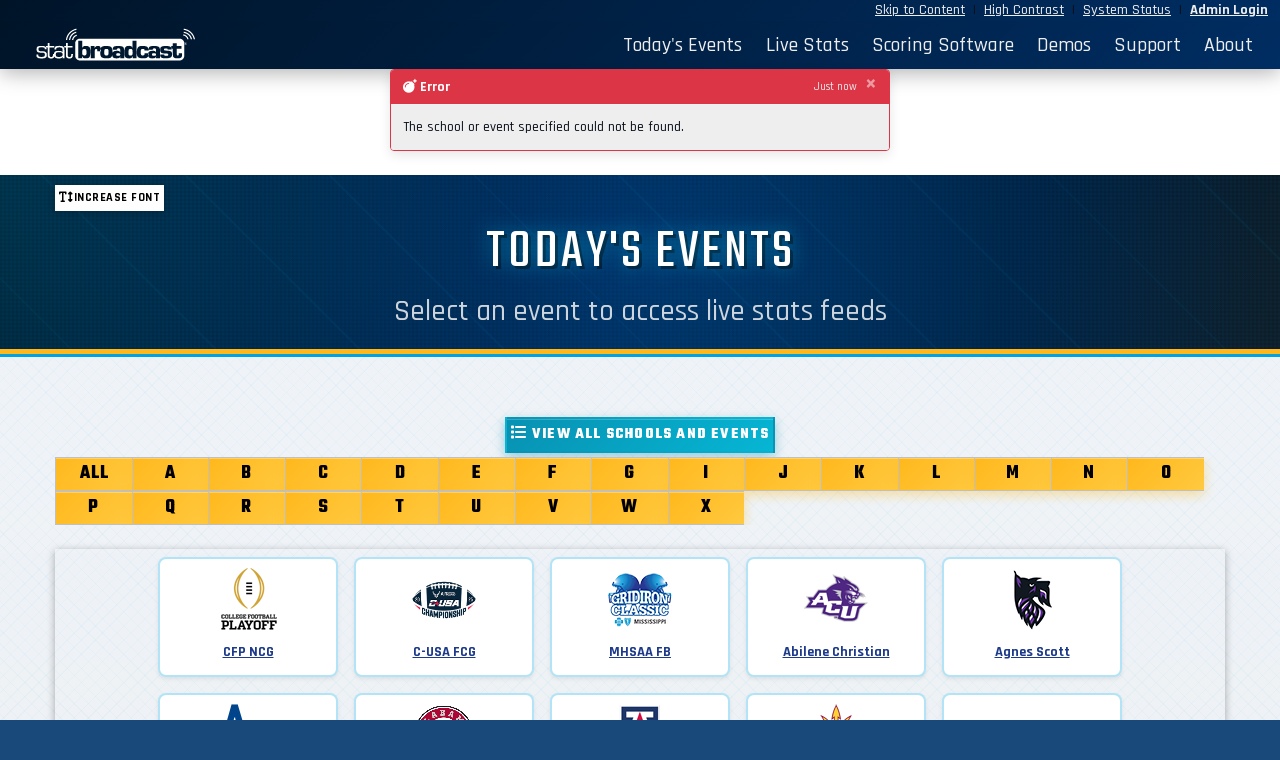

--- FILE ---
content_type: text/html; charset=UTF-8
request_url: http://www.statbroadcast.com/events/index.php?error=The+school+or+event+specified+could+not+be+found.
body_size: 48337
content:
<!DOCTYPE HTML>
		<HTML lang="en" xml:lang="en" xmlns="http://www.w3.org/1999/xhtml">
		<head>
		<meta http-equiv="Content-type" content="text/html;charset=UTF-8" />
		<meta charset="utf-8">
		<meta name="viewport" content="width=device-width, initial-scale=1, shrink-to-fit=no">
		<title>StatBroadcast Systems - Championship Solutions for Championship Athletics</title>
		<script>
		var $monitr = "0";
		var $theme = "";
		var $sb = "0";
		var $logos = "http://s3.amazonaws.com/s3.statbroadcast.com/logos/";
		var $adOptions = {};
		$adOptions.pageTargets = {};
		</script>
		<script  type="text/javascript" src="http://s3.amazonaws.com/s3.statbroadcast.com/js/jquery.min.js" ></script><script  type="text/javascript" src="http://s3.amazonaws.com/s3.statbroadcast.com/js/bootstrap.bundle.min.js" ></script>
		<script  type="text/javascript" src="http://s3.amazonaws.com/s3.statbroadcast.com/js/popper.min.js" ></script>
		<script  type="text/javascript" src="http://s3.amazonaws.com/s3.statbroadcast.com/js/jquery.mask.min.js" ></script>
		<script  type="text/javascript" src="http://s3.amazonaws.com/s3.statbroadcast.com/js/datatables/datatables.min.js" ></script>
		<script  type="text/javascript" src="http://s3.amazonaws.com/s3.statbroadcast.com/js/select2/js/select2.full.min.js" ></script>
		<script  type="text/javascript" src="http://s3.amazonaws.com/s3.statbroadcast.com/js/jquery.datetimepicker.full.min.js" ></script>
		<script  type="text/javascript" src="http://s3.amazonaws.com/s3.statbroadcast.com/js/bootbox.all.min.js" ></script>
		<script  type="text/javascript" src="/js/header.js?_08102022" ></script>
		<link rel="icon" type="image/ico" href="/sb.ico" />
		<link type="text/css" href="/css/bootswatch.css" rel="stylesheet" class="bootswatch" />
		<link type="text/css" href="/css/bootstrap.additional.css" rel="stylesheet" />
		<link type="text/css" href="/css/statbroadcast.css" rel="stylesheet" />
		<link type="text/css" href="/css/gradients.css" rel="stylesheet" />
		<link type="text/css" href="/css/landing-page.css" rel="stylesheet" />
		<link type="text/css" href="/css/accessibility.css" rel="stylesheet" id="highcontrast" class="highcontrast" disabled />
		<link type="text/css" href="http://s3.amazonaws.com/s3.statbroadcast.com/js/select2/css/select2.min.css" rel="stylesheet" />
		<link type="text/css" href="http://s3.amazonaws.com/s3.statbroadcast.com/js/select2-bootstrap4-theme/select2-bootstrap4.min.css" rel="stylesheet" />
		<link type="text/css" href="http://s3.amazonaws.com/s3.statbroadcast.com/css/bootstrap-select.min.css" rel="stylesheet" />
		<link type="text/css" href="http://s3.amazonaws.com/s3.statbroadcast.com/css/font/eurostile.css" rel="stylesheet" />
		<link type="text/css" href="http://s3.amazonaws.com/s3.statbroadcast.com/css/font/eurostilebold.css" rel="stylesheet" />
		<link type="text/css" href="http://s3.amazonaws.com/s3.statbroadcast.com/css/fontawesome/css/all.css" rel="stylesheet">
		<link type="text/css" href="http://s3.amazonaws.com/s3.statbroadcast.com/css/sbicon/sbicon.css" rel="stylesheet">
		<link type="text/css" href="http://s3.amazonaws.com/s3.statbroadcast.com/css/jquery.datetimepicker.min.css" rel="stylesheet">
		<link type="text/css" href="http://s3.amazonaws.com/s3.statbroadcast.com/js/datatables/datatables.min.css" rel="stylesheet"><style>
		.text-light, .text-light a, a.text-light{color: #eee !important;}
		.text-dark, .text-dark a, a.text-dark{color: #222 !important;}
		.hidden{display:none;}
		#floaterleft, #floaterright{
		font-size:2.5em;
		bottom:.5em;
		width:auto;
		height:1.25em;
		text-align:center;
		position:fixed;
		margin:0;
		padding:0em .5em;
		z-index:999998;
		color: #ffffff;
		text-shadow: 3px 3px 1px #000000;
		cursor: pointer;
		}
		#floaterleft:hover, #floaterright:hover{
		background-color: #eeeeee;
		color: red;
		text-shadow: 1px 1px 1px #555;
		}
		#floaterleft{left:0em;}
		#floaterright{right:0em;}
		</style>
		</head>
		<body class="primary-color">
		<header id="sb-header" class="logo-svg"><div class="container-fluid text-right px-2 m-0 col-12 bg-primary">
			<a class="link mr-1" id="skipbtn" tabindex="1" href="#main" tabindex="1" >Skip to Content</a>&nbsp;|&nbsp;
			<a class="link mr-1" id="highcontrast" href="#">High Contrast</a>&nbsp;|&nbsp;
			<a class="link mr-1" href="http://systemstatus.statbroadcast.com/" target="_status">System Status</a>&nbsp;|&nbsp;
			<a class="link mr-1 font-weight-bold" href="/admin/index.php">Admin Login</a>
			</div><nav id="top" class="main-nav navbar navbar-expand-md navbar-embossed navbar-dark bg-primary p-0 rounded-0 mb-0" role="navigation">
			<div id="nav-container" class="container-fluid">
			<div class="navbar-brand text-left p-1 col-3" style="height:3rem;" aria-label="StatBroadcast">
			<a href="/index.php" alt="StatBroadcast Home" aria-label="StatBroadcast Home">
			<div id="sb_header_logo" class="text-left w-100 h-100 pl-3">
			<div id="sb_header_logo_img" class="text-left h-100"></div>
			</div>
			</a>
			</div>
			<button class="navbar-toggler" type="button" data-toggle="collapse" data-target="#navbarSupportedContent" aria-controls="navbarSupportedContent" aria-expanded="false" aria-label="Toggle navigation">
			<span class="navbar-toggler-icon"></span> Menu
			</button>
			<div class="collapse navbar-collapse navbar-right" id="navbarSupportedContent">
			<ul class="nav navbar-nav ml-auto">
			<li class="nav-item"><a id="todaysevents" class="nav-link  text-light" href="/events/index.php">Today's Events</a></li>
			<li class="nav-item"><a class="nav-link text-light" href="/stats.php">Live Stats</a></li>
			<li class="nav-item"><a class="nav-link text-light" href="/statinput.php">Scoring Software</a></li>
			<li class="nav-item"><a class="nav-link text-light" href="/demos.php">Demos</a></li>
			<li class="nav-item"><a class="nav-link text-light" href="/support/index.php">Support</a></li>
			<li class="nav-item"><a class="nav-link text-light" href="/about.php">About</a></li>
			<!--<li class="nav-item"><a class="nav-link text-light" href="/blog/">Updates</a></li>-->
			</ul>
			</div>
			</div>
			</nav><div id="alternate-header"></div>
		<div id="theme-header" class="w-100 hidden ">
		<div id="statbroadcastBanner" class="sb-statbroadcast-banner d-none d-md-block hidden">
		<div id="statbroadcastBannerImage" class="sb-statbroadcast-banner-image  p-0"></div>
		</div>
		<div id="statmonitrBanner" class="sb-statmonitr-banner  d-none d-md-block  hidden">
		<div id="statmonitrBannerImage" class="sb-statmonitr-banner-image   p-0"></div>
		</div>
		<div class="sb-mobile-banner bg-primary w-100 d-inline-block d-md-none" style="min-height:55px">
		<div class="navbar-brand w-100" href="#"></div>
		</div>
		</div>
		</header>
<link type="text/css" href="/css/listnav.css" rel="stylesheet" />
<script type='text/javascript' src='/js/jquery-listnav.min.js'></script>
<script type='text/javascript' src='/js/lazyload.min.js'></script>

<script>
	$(document).ready(function(){
		$('.event_icon').lazyload();
		$('#list').listnav({
			prefixes: ['the', 'university', 'of', 'at']
		});
		$('.ln-letters a').addClass('btn btn-primary rounded-0');
		$('#list-wrap').removeClass('hidden');
	});
	if (getUrlParameter("failmsg") == 1)
	{				errorToast("<p>There was an error with the event you were trying to access.</p><p>Please select from the list below to see today's current events.</p>");	}
</script>
<style>
#list, .ln-letters {text-align:center; align-items: center; justify-content: center;}
.ln-letters a {font-size:1.33em; padding-left:1.25em; padding-right:1.25em; margin:auto; flex-direction: column;}
.school-name {height:1.5rem; overflow: hidden; text-overflow: ellipsis; font-weight: 500;}
.ln-disabled {display: none !important;}

/* Light background with subtle pattern for events section */
section.events-list-section {
	padding: 60px 20px;
	background:
		repeating-linear-gradient(45deg, rgba(0, 163, 224, 0.03) 0px, rgba(0, 163, 224, 0.03) 1px, transparent 1px, transparent 10px),
		repeating-linear-gradient(-45deg, rgba(0, 163, 224, 0.03) 0px, rgba(0, 163, 224, 0.03) 1px, transparent 1px, transparent 10px),
		linear-gradient(180deg, #f0f4f8 0%, #e9ecef 50%, #f0f4f8 100%);
	position: relative;
	border-top: 3px solid #00a3e0;
}

section.events-list-section .container {
	position: relative;
	z-index: 1;
}

#list-container, #list {
	position: relative;
	z-index: 1;
}

.list-card {
	width: 180px;
	height: 120px;
	display: flex;
	flex-direction: column;
	justify-content: center;
	align-items: center;
	transition: all 0.3s ease;
	background: white !important;
	border-radius: 8px !important;
	border: 2px solid rgba(0, 163, 224, 0.3) !important;
	color: #1e3a8a !important;
}
.list-card:hover {
	transform: translateY(-5px);
	box-shadow: 0 8px 20px rgba(0, 163, 224, 0.25) !important;
	border-color: #00a3e0 !important;
	background: linear-gradient(135deg, #ffffff 0%, #f0f8ff 100%) !important;
}
.list-card .school-name {
	color: #1e3a8a !important;
	font-weight: 600;
}
.event_icon {
	max-width: 120px;
	max-height: 120px;
	object-fit: contain;
	margin-bottom: 10px;
}
.ln-letters a	{	min-width:4em !important; max-width:4em !important;	}
</style>

<main role="main" style="padding-top:0px;" id="main">

	<section class="hero">
		<div class="container">
			<h1 class="text-center">Today's Events</h1>
			<p class="subtitle text-center">Select an event to access live stats feeds</p>
		</div>
	</section>

	<section class="events-list-section">
		<div class="container">

			<div class="text-center mb-1">
				<a href="all.php" class="btn btn-sm btn-info p-1">
					<i class="fas fa-list"></i> View All Schools and Events
				</a>
			</div>

			<div id="list-wrap" class="hidden" style="display:block; width:100%"><div id="list-nav" class="d-flex flex-row flex-wrap mx-auto justify-content-center mb-4"></div><div id="list-container" class="centered"><div id="list" class="list-group d-flex flex-row flex-wrap mx-auto justify-content-center mb-5"><a class="card list-card border shadow-sm p-2 m-2 list-group-item-action" href="https://www.statbroadcast.com/events/view.php?id=626268&statmonitr=bcs"><img src=[data-uri] data-src="http://s3.amazonaws.com/s3.statbroadcast.com/logos/small/cfp.png" class="event_icon mx-auto d-block b-lazy"/><div class="school-name text-dark w-100">CFP NCG</div></a><a class="card list-card border shadow-sm p-2 m-2 list-group-item-action" href="http://www.statbroadcast.com/events/view.php?tid=730"><img src=[data-uri] data-src="http://s3.amazonaws.com/s3.statbroadcast.com/logos/small/cusafb25.png" class="event_icon mx-auto d-block b-lazy"/><div class="school-name text-dark w-100">C-USA FCG</div></a><a class="card list-card border shadow-sm p-2 m-2 list-group-item-action" href="central.php?tid=1142"><img src=[data-uri] data-src="http://s3.amazonaws.com/s3.statbroadcast.com/logos/small/mhsaabcbs.png" class="event_icon mx-auto d-block b-lazy"/><div class="school-name text-dark w-100">MHSAA FB</div></a><a class="card list-card border shadow-sm p-2 m-2 list-group-item-action" href="statmonitr.php?gid=achr"><img src=[data-uri] data-src="http://s3.amazonaws.com/s3.statbroadcast.com/logos/small/acu.png" class="event_icon mx-auto d-block b-lazy"/><div class="school-name text-dark w-100">Abilene Christian</div></a><a class="card list-card border shadow-sm p-2 m-2 list-group-item-action" href="statmonitr.php?gid=agns"><img src=[data-uri] data-src="http://s3.amazonaws.com/s3.statbroadcast.com/logos/small/agns.png" class="event_icon mx-auto d-block b-lazy"/><div class="school-name text-dark w-100">Agnes Scott</div></a><a class="card list-card border shadow-sm p-2 m-2 list-group-item-action" href="statmonitr.php?gid=afa"><img src=[data-uri] data-src="http://s3.amazonaws.com/s3.statbroadcast.com/logos/small/afa.png" class="event_icon mx-auto d-block b-lazy"/><div class="school-name text-dark w-100">Air Force</div></a><a class="card list-card border shadow-sm p-2 m-2 list-group-item-action" href="statmonitr.php?gid=alab"><img src=[data-uri] data-src="http://s3.amazonaws.com/s3.statbroadcast.com/logos/small/ala.png" class="event_icon mx-auto d-block b-lazy"/><div class="school-name text-dark w-100">Alabama</div></a><a class="card list-card border shadow-sm p-2 m-2 list-group-item-action" href="statmonitr.php?gid=ariz"><img src=[data-uri] data-src="http://s3.amazonaws.com/s3.statbroadcast.com/logos/small/ariz.png" class="event_icon mx-auto d-block b-lazy"/><div class="school-name text-dark w-100">Arizona</div></a><a class="card list-card border shadow-sm p-2 m-2 list-group-item-action" href="statmonitr.php?gid=asu"><img src=[data-uri] data-src="http://s3.amazonaws.com/s3.statbroadcast.com/logos/small/asu.png" class="event_icon mx-auto d-block b-lazy"/><div class="school-name text-dark w-100">Arizona State</div></a><a class="card list-card border shadow-sm p-2 m-2 list-group-item-action" href="statmonitr.php?gid=ark"><img src=[data-uri] data-src="http://s3.amazonaws.com/s3.statbroadcast.com/logos/small/ark.png" class="event_icon mx-auto d-block b-lazy"/><div class="school-name text-dark w-100">Arkansas</div></a><a class="card list-card border shadow-sm p-2 m-2 list-group-item-action" href="statmonitr.php?gid=aub"><img src=[data-uri] data-src="http://s3.amazonaws.com/s3.statbroadcast.com/logos/small/aub.png" class="event_icon mx-auto d-block b-lazy"/><div class="school-name text-dark w-100">Auburn</div></a><a class="card list-card border shadow-sm p-2 m-2 list-group-item-action" href="statmonitr.php?gid=barr"><img src=[data-uri] data-src="http://s3.amazonaws.com/s3.statbroadcast.com/logos/small/barr.png" class="event_icon mx-auto d-block b-lazy"/><div class="school-name text-dark w-100">Barry</div></a><a class="card list-card border shadow-sm p-2 m-2 list-group-item-action" href="statmonitr.php?gid=bay"><img src=[data-uri] data-src="http://s3.amazonaws.com/s3.statbroadcast.com/logos/small/bay.png" class="event_icon mx-auto d-block b-lazy"/><div class="school-name text-dark w-100">Baylor</div></a><a class="card list-card border shadow-sm p-2 m-2 list-group-item-action" href="statmonitr.php?gid=bosu"><img src=[data-uri] data-src="http://s3.amazonaws.com/s3.statbroadcast.com/logos/small/bsu.png" class="event_icon mx-auto d-block b-lazy"/><div class="school-name text-dark w-100">Boise State</div></a><a class="card list-card border shadow-sm p-2 m-2 list-group-item-action" href="statmonitr.php?gid=butl"><img src=[data-uri] data-src="http://s3.amazonaws.com/s3.statbroadcast.com/logos/small/butl.png" class="event_icon mx-auto d-block b-lazy"/><div class="school-name text-dark w-100">Butler</div></a><a class="card list-card border shadow-sm p-2 m-2 list-group-item-action" href="statmonitr.php?gid=ncch"><img src=[data-uri] data-src="http://s3.amazonaws.com/s3.statbroadcast.com/logos/small/char.png" class="event_icon mx-auto d-block b-lazy"/><div class="school-name text-dark w-100">Charlotte</div></a><a class="card list-card border shadow-sm p-2 m-2 list-group-item-action" href="statmonitr.php?gid=clem"><img src=[data-uri] data-src="http://s3.amazonaws.com/s3.statbroadcast.com/logos/small/clem.png" class="event_icon mx-auto d-block b-lazy"/><div class="school-name text-dark w-100">Clemson</div></a><a class="card list-card border shadow-sm p-2 m-2 list-group-item-action" href="statmonitr.php?gid=colo"><img src=[data-uri] data-src="http://s3.amazonaws.com/s3.statbroadcast.com/logos/small/colo.png" class="event_icon mx-auto d-block b-lazy"/><div class="school-name text-dark w-100">Colorado</div></a><a class="card list-card border shadow-sm p-2 m-2 list-group-item-action" href="statmonitr.php?gid=csu"><img src=[data-uri] data-src="http://s3.amazonaws.com/s3.statbroadcast.com/logos/small/csu.png" class="event_icon mx-auto d-block b-lazy"/><div class="school-name text-dark w-100">Colorado State</div></a><a class="card list-card border shadow-sm p-2 m-2 list-group-item-action" href="statmonitr.php?gid=crei"><img src=[data-uri] data-src="http://s3.amazonaws.com/s3.statbroadcast.com/logos/small/crei.png" class="event_icon mx-auto d-block b-lazy"/><div class="school-name text-dark w-100">Creighton</div></a><a class="card list-card border shadow-sm p-2 m-2 list-group-item-action" href="http://www.statbroadcast.com/events/statmonitr.php?gid=bcs"><img src=[data-uri] data-src="http://s3.amazonaws.com/s3.statbroadcast.com/logos/small/sb2.png" class="event_icon mx-auto d-block b-lazy"/><div class="school-name text-dark w-100">Demos</div></a><a class="card list-card border shadow-sm p-2 m-2 list-group-item-action" href="statmonitr.php?gid=depa"><img src=[data-uri] data-src="http://s3.amazonaws.com/s3.statbroadcast.com/logos/small/dep.png" class="event_icon mx-auto d-block b-lazy"/><div class="school-name text-dark w-100">DePaul</div></a><a class="card list-card border shadow-sm p-2 m-2 list-group-item-action" href="statmonitr.php?gid=emu"><img src=[data-uri] data-src="http://s3.amazonaws.com/s3.statbroadcast.com/logos/small/emu.png" class="event_icon mx-auto d-block b-lazy"/><div class="school-name text-dark w-100">Eastern Michigan</div></a><a class="card list-card border shadow-sm p-2 m-2 list-group-item-action" href="statmonitr.php?gid=ecu"><img src=[data-uri] data-src="http://s3.amazonaws.com/s3.statbroadcast.com/logos/small/ecu.png" class="event_icon mx-auto d-block b-lazy"/><div class="school-name text-dark w-100">ECU</div></a><a class="card list-card border shadow-sm p-2 m-2 list-group-item-action" href="statmonitr.php?gid=evan"><img src=[data-uri] data-src="http://s3.amazonaws.com/s3.statbroadcast.com/logos/small/evan.png" class="event_icon mx-auto d-block b-lazy"/><div class="school-name text-dark w-100">Evansville</div></a><a class="card list-card border shadow-sm p-2 m-2 list-group-item-action" href="statmonitr.php?gid=fla"><img src=[data-uri] data-src="http://s3.amazonaws.com/s3.statbroadcast.com/logos/small/uf.png" class="event_icon mx-auto d-block b-lazy"/><div class="school-name text-dark w-100">Florida</div></a><a class="card list-card border shadow-sm p-2 m-2 list-group-item-action" href="statmonitr.php?gid=fau"><img src=[data-uri] data-src="http://s3.amazonaws.com/s3.statbroadcast.com/logos/small/fau.png" class="event_icon mx-auto d-block b-lazy"/><div class="school-name text-dark w-100">Florida Atlantic</div></a><a class="card list-card border shadow-sm p-2 m-2 list-group-item-action" href="statmonitr.php?gid=fsu"><img src=[data-uri] data-src="http://s3.amazonaws.com/s3.statbroadcast.com/logos/small/fsu.png" class="event_icon mx-auto d-block b-lazy"/><div class="school-name text-dark w-100">Florida State</div></a><a class="card list-card border shadow-sm p-2 m-2 list-group-item-action" href="statmonitr.php?gid=geo"><img src=[data-uri] data-src="http://s3.amazonaws.com/s3.statbroadcast.com/logos/small/uga.png" class="event_icon mx-auto d-block b-lazy"/><div class="school-name text-dark w-100">Georgia</div></a><a class="card list-card border shadow-sm p-2 m-2 list-group-item-action" href="statmonitr.php?gid=geot"><img src=[data-uri] data-src="http://s3.amazonaws.com/s3.statbroadcast.com/logos/small/gtech.png" class="event_icon mx-auto d-block b-lazy"/><div class="school-name text-dark w-100">Georgia Tech</div></a><a class="card list-card border shadow-sm p-2 m-2 list-group-item-action" href="statmonitr.php?gid=ind"><img src=[data-uri] data-src="http://s3.amazonaws.com/s3.statbroadcast.com/logos/small/iu.png" class="event_icon mx-auto d-block b-lazy"/><div class="school-name text-dark w-100">Indiana</div></a><a class="card list-card border shadow-sm p-2 m-2 list-group-item-action" href="statmonitr.php?gid=iowa"><img src=[data-uri] data-src="http://s3.amazonaws.com/s3.statbroadcast.com/logos/small/iowa.png" class="event_icon mx-auto d-block b-lazy"/><div class="school-name text-dark w-100">Iowa</div></a><a class="card list-card border shadow-sm p-2 m-2 list-group-item-action" href="statmonitr.php?gid=iast"><img src=[data-uri] data-src="http://s3.amazonaws.com/s3.statbroadcast.com/logos/small/iasu.png" class="event_icon mx-auto d-block b-lazy"/><div class="school-name text-dark w-100">Iowa State</div></a><a class="card list-card border shadow-sm p-2 m-2 list-group-item-action" href="statmonitr.php?gid=jkst"><img src=[data-uri] data-src="http://s3.amazonaws.com/s3.statbroadcast.com/logos/small/jsu.png" class="event_icon mx-auto d-block b-lazy"/><div class="school-name text-dark w-100">Jacksonville State</div></a><a class="card list-card border shadow-sm p-2 m-2 list-group-item-action" href="statmonitr.php?gid=kan"><img src=[data-uri] data-src="http://s3.amazonaws.com/s3.statbroadcast.com/logos/small/kan.png" class="event_icon mx-auto d-block b-lazy"/><div class="school-name text-dark w-100">Kansas</div></a><a class="card list-card border shadow-sm p-2 m-2 list-group-item-action" href="statmonitr.php?gid=ksu"><img src=[data-uri] data-src="http://s3.amazonaws.com/s3.statbroadcast.com/logos/small/ksu.png" class="event_icon mx-auto d-block b-lazy"/><div class="school-name text-dark w-100">Kansas State</div></a><a class="card list-card border shadow-sm p-2 m-2 list-group-item-action" href="statmonitr.php?gid=lsu"><img src=[data-uri] data-src="http://s3.amazonaws.com/s3.statbroadcast.com/logos/small/lsu.png" class="event_icon mx-auto d-block b-lazy"/><div class="school-name text-dark w-100">LSU</div></a><a class="card list-card border shadow-sm p-2 m-2 list-group-item-action" href="statmonitr.php?gid=mary"><img src=[data-uri] data-src="http://s3.amazonaws.com/s3.statbroadcast.com/logos/small/mary.png" class="event_icon mx-auto d-block b-lazy"/><div class="school-name text-dark w-100">Maryville College</div></a><a class="card list-card border shadow-sm p-2 m-2 list-group-item-action" href="statmonitr.php?gid=mem"><img src=[data-uri] data-src="http://s3.amazonaws.com/s3.statbroadcast.com/logos/small/mem.png" class="event_icon mx-auto d-block b-lazy"/><div class="school-name text-dark w-100">Memphis</div></a><a class="card list-card border shadow-sm p-2 m-2 list-group-item-action" href="statmonitr.php?gid=mifl"><img src=[data-uri] data-src="http://s3.amazonaws.com/s3.statbroadcast.com/logos/small/mia.png" class="event_icon mx-auto d-block b-lazy"/><div class="school-name text-dark w-100">Miami (FL)</div></a><a class="card list-card border shadow-sm p-2 m-2 list-group-item-action" href="statmonitr.php?gid=mich"><img src=[data-uri] data-src="http://s3.amazonaws.com/s3.statbroadcast.com/logos/small/mich.png" class="event_icon mx-auto d-block b-lazy"/><div class="school-name text-dark w-100">Michigan</div></a><a class="card list-card border shadow-sm p-2 m-2 list-group-item-action" href="statmonitr.php?gid=msu"><img src=[data-uri] data-src="http://s3.amazonaws.com/s3.statbroadcast.com/logos/small/msu.png" class="event_icon mx-auto d-block b-lazy"/><div class="school-name text-dark w-100">Michigan State</div></a><a class="card list-card border shadow-sm p-2 m-2 list-group-item-action" href="statmonitr.php?gid=minn"><img src=[data-uri] data-src="http://s3.amazonaws.com/s3.statbroadcast.com/logos/small/minn.png" class="event_icon mx-auto d-block b-lazy"/><div class="school-name text-dark w-100">Minnesota</div></a><a class="card list-card border shadow-sm p-2 m-2 list-group-item-action" href="statmonitr.php?gid=miss"><img src=[data-uri] data-src="http://s3.amazonaws.com/s3.statbroadcast.com/logos/small/mu.png" class="event_icon mx-auto d-block b-lazy"/><div class="school-name text-dark w-100">Missouri</div></a><a class="card list-card border shadow-sm p-2 m-2 list-group-item-action" href="statmonitr.php?gid=mtun"><img src=[data-uri] data-src="http://s3.amazonaws.com/s3.statbroadcast.com/logos/small/mtun.png" class="event_icon mx-auto d-block b-lazy"/><div class="school-name text-dark w-100">Mount Union</div></a><a class="card list-card border shadow-sm p-2 m-2 list-group-item-action" href="statmonitr.php?gid=ncst"><img src=[data-uri] data-src="http://s3.amazonaws.com/s3.statbroadcast.com/logos/small/ncst.png" class="event_icon mx-auto d-block b-lazy"/><div class="school-name text-dark w-100">NC State</div></a><a class="card list-card border shadow-sm p-2 m-2 list-group-item-action" href="statmonitr.php?gid=unv"><img src=[data-uri] data-src="http://s3.amazonaws.com/s3.statbroadcast.com/logos/small/nev.png" class="event_icon mx-auto d-block b-lazy"/><div class="school-name text-dark w-100">Nevada</div></a><a class="card list-card border shadow-sm p-2 m-2 list-group-item-action" href="statmonitr.php?gid=unc"><img src=[data-uri] data-src="http://s3.amazonaws.com/s3.statbroadcast.com/logos/small/unc.png" class="event_icon mx-auto d-block b-lazy"/><div class="school-name text-dark w-100">North Carolina</div></a><a class="card list-card border shadow-sm p-2 m-2 list-group-item-action" href="statmonitr.php?gid=ntex"><img src=[data-uri] data-src="http://s3.amazonaws.com/s3.statbroadcast.com/logos/small/ntex.png" class="event_icon mx-auto d-block b-lazy"/><div class="school-name text-dark w-100">North Texas</div></a><a class="card list-card border shadow-sm p-2 m-2 list-group-item-action" href="statmonitr.php?gid=ohio"><img src=[data-uri] data-src="http://s3.amazonaws.com/s3.statbroadcast.com/logos/small/ohio.png" class="event_icon mx-auto d-block b-lazy"/><div class="school-name text-dark w-100">Ohio</div></a><a class="card list-card border shadow-sm p-2 m-2 list-group-item-action" href="statmonitr.php?gid=osu"><img src=[data-uri] data-src="http://s3.amazonaws.com/s3.statbroadcast.com/logos/small/osu.png" class="event_icon mx-auto d-block b-lazy"/><div class="school-name text-dark w-100">Ohio State</div></a><a class="card list-card border shadow-sm p-2 m-2 list-group-item-action" href="statmonitr.php?gid=okla"><img src=[data-uri] data-src="http://s3.amazonaws.com/s3.statbroadcast.com/logos/small/okla.png" class="event_icon mx-auto d-block b-lazy"/><div class="school-name text-dark w-100">Oklahoma</div></a><a class="card list-card border shadow-sm p-2 m-2 list-group-item-action" href="statmonitr.php?gid=okst"><img src=[data-uri] data-src="http://s3.amazonaws.com/s3.statbroadcast.com/logos/small/okst.png" class="event_icon mx-auto d-block b-lazy"/><div class="school-name text-dark w-100">Oklahoma State</div></a><a class="card list-card border shadow-sm p-2 m-2 list-group-item-action" href="statmonitr.php?gid=ole"><img src=[data-uri] data-src="http://s3.amazonaws.com/s3.statbroadcast.com/logos/small/miss.png" class="event_icon mx-auto d-block b-lazy"/><div class="school-name text-dark w-100">Ole Miss</div></a><a class="card list-card border shadow-sm p-2 m-2 list-group-item-action" href="statmonitr.php?gid=ore"><img src=[data-uri] data-src="http://s3.amazonaws.com/s3.statbroadcast.com/logos/small/ore.png" class="event_icon mx-auto d-block b-lazy"/><div class="school-name text-dark w-100">Oregon</div></a><a class="card list-card border shadow-sm p-2 m-2 list-group-item-action" href="statmonitr.php?gid=pfei"><img src=[data-uri] data-src="http://s3.amazonaws.com/s3.statbroadcast.com/logos/small/pfei.png" class="event_icon mx-auto d-block b-lazy"/><div class="school-name text-dark w-100">Pfeiffer</div></a><a class="card list-card border shadow-sm p-2 m-2 list-group-item-action" href="statmonitr.php?gid=psby"><img src=[data-uri] data-src="http://s3.amazonaws.com/s3.statbroadcast.com/logos/small/pres.png" class="event_icon mx-auto d-block b-lazy"/><div class="school-name text-dark w-100">Presbyterian</div></a><a class="card list-card border shadow-sm p-2 m-2 list-group-item-action" href="statmonitr.php?gid=prov"><img src=[data-uri] data-src="http://s3.amazonaws.com/s3.statbroadcast.com/logos/small/prov.png" class="event_icon mx-auto d-block b-lazy"/><div class="school-name text-dark w-100">Providence</div></a><a class="card list-card border shadow-sm p-2 m-2 list-group-item-action" href="statmonitr.php?gid=pur"><img src=[data-uri] data-src="http://s3.amazonaws.com/s3.statbroadcast.com/logos/small/pur.png" class="event_icon mx-auto d-block b-lazy"/><div class="school-name text-dark w-100">Purdue</div></a><a class="card list-card border shadow-sm p-2 m-2 list-group-item-action" href="statmonitr.php?gid=qunc"><img src=[data-uri] data-src="http://s3.amazonaws.com/s3.statbroadcast.com/logos/small/qunc.png" class="event_icon mx-auto d-block b-lazy"/><div class="school-name text-dark w-100">Queens (N.C.)</div></a><a class="card list-card border shadow-sm p-2 m-2 list-group-item-action" href="statmonitr.php?gid=rice"><img src=[data-uri] data-src="http://s3.amazonaws.com/s3.statbroadcast.com/logos/small/rice.png" class="event_icon mx-auto d-block b-lazy"/><div class="school-name text-dark w-100">Rice</div></a><a class="card list-card border shadow-sm p-2 m-2 list-group-item-action" href="statmonitr.php?gid=rutu"><img src=[data-uri] data-src="http://s3.amazonaws.com/s3.statbroadcast.com/logos/small/rutg.png" class="event_icon mx-auto d-block b-lazy"/><div class="school-name text-dark w-100">Rutgers</div></a><a class="card list-card border shadow-sm p-2 m-2 list-group-item-action" href="statmonitr.php?gid=sjsu"><img src=[data-uri] data-src="http://s3.amazonaws.com/s3.statbroadcast.com/logos/small/sjsu.png" class="event_icon mx-auto d-block b-lazy"/><div class="school-name text-dark w-100">San Jose State</div></a><a class="card list-card border shadow-sm p-2 m-2 list-group-item-action" href="statmonitr.php?gid=semo"><img src=[data-uri] data-src="http://s3.amazonaws.com/s3.statbroadcast.com/logos/small/semo.png" class="event_icon mx-auto d-block b-lazy"/><div class="school-name text-dark w-100">SE Missouri</div></a><a class="card list-card border shadow-sm p-2 m-2 list-group-item-action" href="statmonitr.php?gid=seha"><img src=[data-uri] data-src="http://s3.amazonaws.com/s3.statbroadcast.com/logos/small/seha.png" class="event_icon mx-auto d-block b-lazy"/><div class="school-name text-dark w-100">Seton Hall</div></a><a class="card list-card border shadow-sm p-2 m-2 list-group-item-action" href="statmonitr.php?gid=smu"><img src=[data-uri] data-src="http://s3.amazonaws.com/s3.statbroadcast.com/logos/small/smu.png" class="event_icon mx-auto d-block b-lazy"/><div class="school-name text-dark w-100">SMU</div></a><a class="card list-card border shadow-sm p-2 m-2 list-group-item-action" href="statmonitr.php?gid=scar"><img src=[data-uri] data-src="http://s3.amazonaws.com/s3.statbroadcast.com/logos/small/scar.png" class="event_icon mx-auto d-block b-lazy"/><div class="school-name text-dark w-100">South Carolina</div></a><a class="card list-card border shadow-sm p-2 m-2 list-group-item-action" href="statmonitr.php?gid=sfla"><img src=[data-uri] data-src="http://s3.amazonaws.com/s3.statbroadcast.com/logos/small/sfla.png" class="event_icon mx-auto d-block b-lazy"/><div class="school-name text-dark w-100">South Florida</div></a><a class="card list-card border shadow-sm p-2 m-2 list-group-item-action" href="statmonitr.php?gid=stjo"><img src=[data-uri] data-src="http://s3.amazonaws.com/s3.statbroadcast.com/logos/small/stjo.png" class="event_icon mx-auto d-block b-lazy"/><div class="school-name text-dark w-100">St. Johns</div></a><a class="card list-card border shadow-sm p-2 m-2 list-group-item-action" href="statmonitr.php?gid=tcu"><img src=[data-uri] data-src="http://s3.amazonaws.com/s3.statbroadcast.com/logos/small/tcu.png" class="event_icon mx-auto d-block b-lazy"/><div class="school-name text-dark w-100">TCU</div></a><a class="card list-card border shadow-sm p-2 m-2 list-group-item-action" href="statmonitr.php?gid=tem"><img src=[data-uri] data-src="http://s3.amazonaws.com/s3.statbroadcast.com/logos/small/temp.png" class="event_icon mx-auto d-block b-lazy"/><div class="school-name text-dark w-100">Temple</div></a><a class="card list-card border shadow-sm p-2 m-2 list-group-item-action" href="statmonitr.php?gid=tam"><img src=[data-uri] data-src="http://s3.amazonaws.com/s3.statbroadcast.com/logos/small/tamu.png" class="event_icon mx-auto d-block b-lazy"/><div class="school-name text-dark w-100">Texas A&M</div></a><a class="card list-card border shadow-sm p-2 m-2 list-group-item-action" href="statmonitr.php?gid=text"><img src=[data-uri] data-src="http://s3.amazonaws.com/s3.statbroadcast.com/logos/small/ttu.png" class="event_icon mx-auto d-block b-lazy"/><div class="school-name text-dark w-100">Texas Tech</div></a><a class="card list-card border shadow-sm p-2 m-2 list-group-item-action" href="statmonitr.php?gid=tuls"><img src=[data-uri] data-src="http://s3.amazonaws.com/s3.statbroadcast.com/logos/small/tuls.png" class="event_icon mx-auto d-block b-lazy"/><div class="school-name text-dark w-100">Tulsa</div></a><a class="card list-card border shadow-sm p-2 m-2 list-group-item-action" href="statmonitr.php?gid=albr"><img src=[data-uri] data-src="http://s3.amazonaws.com/s3.statbroadcast.com/logos/small/uab.png" class="event_icon mx-auto d-block b-lazy"/><div class="school-name text-dark w-100">UAB</div></a><a class="card list-card border shadow-sm p-2 m-2 list-group-item-action" href="statmonitr.php?gid=ucf"><img src=[data-uri] data-src="http://s3.amazonaws.com/s3.statbroadcast.com/logos/small/ucf.png" class="event_icon mx-auto d-block b-lazy"/><div class="school-name text-dark w-100">UCF</div></a><a class="card list-card border shadow-sm p-2 m-2 list-group-item-action" href="statmonitr.php?gid=ucla"><img src=[data-uri] data-src="http://s3.amazonaws.com/s3.statbroadcast.com/logos/small/ucla.png" class="event_icon mx-auto d-block b-lazy"/><div class="school-name text-dark w-100">UCLA</div></a><a class="card list-card border shadow-sm p-2 m-2 list-group-item-action" href="statmonitr.php?gid=ilch"><img src=[data-uri] data-src="http://s3.amazonaws.com/s3.statbroadcast.com/logos/small/uic.png" class="event_icon mx-auto d-block b-lazy"/><div class="school-name text-dark w-100">UIC</div></a><a class="card list-card border shadow-sm p-2 m-2 list-group-item-action" href="statmonitr.php?gid=mass"><img src=[data-uri] data-src="http://s3.amazonaws.com/s3.statbroadcast.com/logos/small/mass.png" class="event_icon mx-auto d-block b-lazy"/><div class="school-name text-dark w-100">UMass</div></a><a class="card list-card border shadow-sm p-2 m-2 list-group-item-action" href="statmonitr.php?gid=tenm"><img src=[data-uri] data-src="http://s3.amazonaws.com/s3.statbroadcast.com/logos/small/utm.png" class="event_icon mx-auto d-block b-lazy"/><div class="school-name text-dark w-100">UT Martin</div></a><a class="card list-card border shadow-sm p-2 m-2 list-group-item-action" href="statmonitr.php?gid=utah"><img src=[data-uri] data-src="http://s3.amazonaws.com/s3.statbroadcast.com/logos/small/utah.png" class="event_icon mx-auto d-block b-lazy"/><div class="school-name text-dark w-100">Utah</div></a><a class="card list-card border shadow-sm p-2 m-2 list-group-item-action" href="statmonitr.php?gid=txsa"><img src=[data-uri] data-src="http://s3.amazonaws.com/s3.statbroadcast.com/logos/small/utsa.png" class="event_icon mx-auto d-block b-lazy"/><div class="school-name text-dark w-100">UTSA</div></a><a class="card list-card border shadow-sm p-2 m-2 list-group-item-action" href="statmonitr.php?gid=vand"><img src=[data-uri] data-src="http://s3.amazonaws.com/s3.statbroadcast.com/logos/small/vand.png" class="event_icon mx-auto d-block b-lazy"/><div class="school-name text-dark w-100">Vanderbilt</div></a><a class="card list-card border shadow-sm p-2 m-2 list-group-item-action" href="statmonitr.php?gid=wake"><img src=[data-uri] data-src="http://s3.amazonaws.com/s3.statbroadcast.com/logos/small/wake.png" class="event_icon mx-auto d-block b-lazy"/><div class="school-name text-dark w-100">Wake Forest</div></a><a class="card list-card border shadow-sm p-2 m-2 list-group-item-action" href="statmonitr.php?gid=wash"><img src=[data-uri] data-src="http://s3.amazonaws.com/s3.statbroadcast.com/logos/small/uw.png" class="event_icon mx-auto d-block b-lazy"/><div class="school-name text-dark w-100">Washington</div></a><a class="card list-card border shadow-sm p-2 m-2 list-group-item-action" href="statmonitr.php?gid=wmu"><img src=[data-uri] data-src="http://s3.amazonaws.com/s3.statbroadcast.com/logos/small/wmu.png" class="event_icon mx-auto d-block b-lazy"/><div class="school-name text-dark w-100">Western Michigan</div></a><a class="card list-card border shadow-sm p-2 m-2 list-group-item-action" href="statmonitr.php?gid=wnm"><img src=[data-uri] data-src="http://s3.amazonaws.com/s3.statbroadcast.com/logos/small/wnm.png" class="event_icon mx-auto d-block b-lazy"/><div class="school-name text-dark w-100">Western New Mexico</div></a><a class="card list-card border shadow-sm p-2 m-2 list-group-item-action" href="statmonitr.php?gid=wich"><img src=[data-uri] data-src="http://s3.amazonaws.com/s3.statbroadcast.com/logos/small/wich.png" class="event_icon mx-auto d-block b-lazy"/><div class="school-name text-dark w-100">Wichita State</div></a><a class="card list-card border shadow-sm p-2 m-2 list-group-item-action" href="statmonitr.php?gid=wyo"><img src=[data-uri] data-src="http://s3.amazonaws.com/s3.statbroadcast.com/logos/small/wyo.png" class="event_icon mx-auto d-block b-lazy"/><div class="school-name text-dark w-100">Wyoming</div></a><a class="card list-card border shadow-sm p-2 m-2 list-group-item-action" href="statmonitr.php?gid=xavi"><img src=[data-uri] data-src="http://s3.amazonaws.com/s3.statbroadcast.com/logos/small/xav.png" class="event_icon mx-auto d-block b-lazy"/><div class="school-name text-dark w-100">Xavier</div></a></div></div></div>
		</div>
	</section>
</main>


		<div class="modal fade" tabindex="-1" role="dialog" id="error-dialog"  aria-hidden="true">
		  <div class="modal-dialog" role="document">
			<div class="modal-content">
			  <div class="modal-header bg-danger">
				<h5 class="modal-title" id="error-dialog-title">Error</h5>
				<button type="button" class="close" data-dismiss="modal" aria-label="Close">
				  <span aria-hidden="true">&times;</span>
				</button>
			  </div>
			  <div class="modal-body">
				<p id="error-dialog-text"></p>
			  </div>
			  <div class="modal-footer">
				<button type="button" class="btn btn-warning" data-dismiss="modal">OK</button>
			  </div>
			</div>
		  </div>
		</div>
		<div class="modal fade" tabindex="-1" role="dialog" id="info-dialog"  aria-hidden="true">
		  <div class="modal-dialog" role="document">
			<div class="modal-content">
			  <div class="modal-header" id="info-dialog-header">
				<h5 class="modal-title" id="info-dialog-title">Attention</h5>
				<button type="button" class="close" data-dismiss="modal" aria-label="Close">
				  <span aria-hidden="true">&times;</span>
				</button>
			  </div>
			  <div class="modal-body">
				<p id="info-dialog-text"></p>
			  </div>
			  <div class="modal-footer">
				<button type="button" class="btn" id="info-dialog-button" data-dismiss="modal">OK</button>
			  </div>
			</div>
		  </div>
		</div>

		<div aria-live="polite" aria-atomic="true" class="container error-toast-container d-none justify-content-center align-items-center mb-4">
			<div class="toast error-toast toast-message border border-danger " role="alert" aria-live="assertive" aria-atomic="true">
			  <div class="toast-header bg-danger text-white">
				<strong class="mr-auto"><i class="fas fa-bomb"></i> <span class="toast-title">Error</span></strong>
				<small class="text-light">Just now</small>
				<button type="button" class="ml-2 mb-1 close" data-dismiss="toast" aria-label="Close">
				  <span aria-hidden="true">&times;</span>
				</button>
			  </div>
			  <div class="toast-body bg-light"></div>
			</div>
		</div>

		<div aria-live="polite" aria-atomic="true" class="info-toast-container container d-none justify-content-center align-items-center mb-4">
			<div class="toast info-toast toast-message border border-info" role="alert" aria-live="assertive" aria-atomic="true">
			  <div class="toast-header bg-info text-white">
				<strong class="mr-auto"><i class="fas fa-info-circle"></i> <span class="toast-title">Notice</span></strong>
				<small class="text-light">Just now</small>
				<button type="button" class="ml-2 mb-1 close" data-dismiss="toast" aria-label="Close">
				  <span aria-hidden="true">&times;</span>
				</button>
			  </div>
			  <div class="toast-body bg-light"></div>
			</div>
		</div>

	<footer class="footer bg-primary pb-3 pt-1">
		<div class="container text-center text-light">
		StatBroadcast&#174; is a registered trademark and dba of Radiak Group LLC, an Arizona entity.<br/>
		Copyright &#169; 2006-2025. Radiak Group LLC, Tempe AZ. All Rights Reserved.<br/>
		<a class="btn btn-link btn-link-light" href="/terms.php">Terms of Use</a> |
		<a class="btn btn-link btn-link-light" href="/privacy.php">Privacy Policy</a> |
		<a class="btn btn-link btn-link-light" href="/accessibility.php">Accessibility</a> |
		<a class="btn btn-link btn-link-light" href="/sitemap.php">Site Map</a> |
		<a class="btn btn-link btn-link-light" href="/getintouch.php">Contact</a> |
		<a class="btn btn-link btn-link-light" href="http://systemstatus.statbroadcast.com">System Status</a> |


		<span class="consent collapse">
		<button  class="btn btn-link btn-link-light change-consent" id="pmLink">Privacy Manager</button>
		</span>

		</div>



		<div class="alert hidden cookiealert" role="alert">
			<div class="row mx-auto align-items-center">
			<div class="col-8 text-left align-middle">
			<p><span class="font-weight-bold lead"><i class="sbicon sbicon-sb lead"></i> Cookie notice:</span><br/>
			We use cookies to enhance your user experience by storing preferences and settings for this website.<br/><b>No personal information is collected or shared with third parties.</b> By continuing, you consent to use of cookies. <a href="https://www.statbroadcast.com/privacy.php" target="_blank">Learn more</a>
			</p></div>
			<div class="col-4 text-center align-middle">
			<button type="button" class="mx-auto btn btn-light btn-xl shadow" id="acceptcookies">I agree</button>
			</div>
			</div>
		</div>
		<div style="display:block; height:250px"></div>
	  </footer>


		<div class="hidden" id="floaterleft"><i class="fas fa-sync" aria-hidden="true"></i></div>
		<div class="hidden" id="floaterright"><i class="fas fa-home" aria-hidden="true"></i></div>

<!-- END FOOTER -->




<script type="text/javascript">
	$(window).on('load',function(){

	});
</script>
</body>
</HTML>

--- FILE ---
content_type: text/css
request_url: http://s3.amazonaws.com/s3.statbroadcast.com/css/font/eurostile.css
body_size: 751
content:
/** Generated by FG **/
@font-face {
	font-family: 'Eurostile';
	src: url('eurosti.eot');
	src: url('eurosti.woff') format('woff'), url('eurosti.ttf') format('truetype'), url('eurosti.svg') format('svg');
	font-weight: normal;
	font-style: normal;
}

@font-face {
	font-family: 'Eurostile Bold';
	src: url('eurostib.eot');
	src: url('eurostib.woff') format('woff'), url('eurostib.ttf') format('truetype'), url('eurostib.svg') format('svg');
	font-weight: normal;
	font-style: normal;
}

@font-face {
	font-family: 'Eurostile Black';
	src: url('eurostile-black.eot');
	src: url('eurostile-black.woff') format('woff'), url('eurostile-black.ttf') format('truetype'), url('eurostile-black.svg') format('svg');
	font-weight: normal;
	font-style: normal;
}
